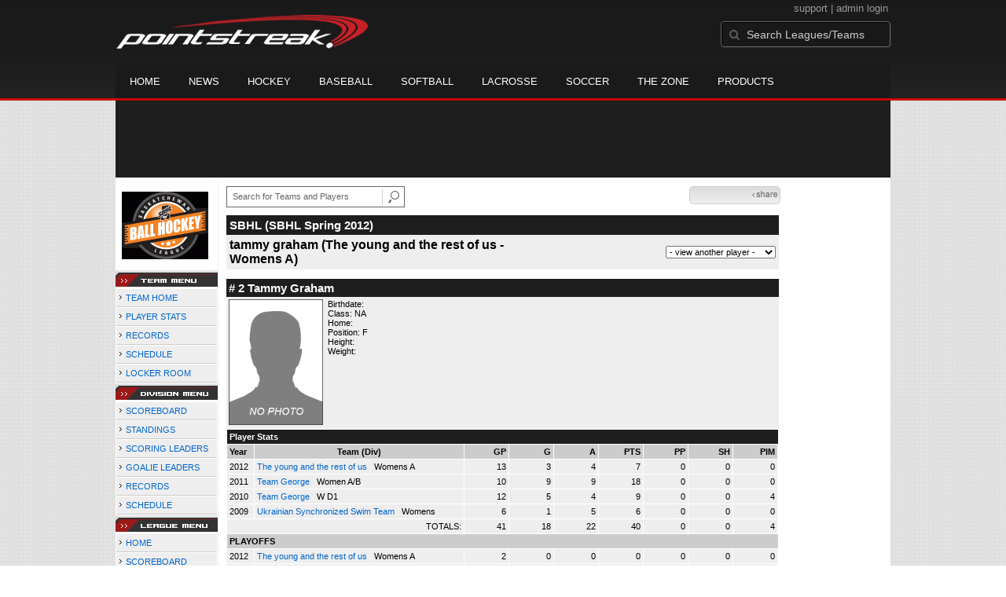

--- FILE ---
content_type: text/html; charset=UTF-8
request_url: https://d15k3om16n459i.cloudfront.net/players/playerpage.html?playerid=5835410&seasonid=8529
body_size: 8807
content:
<!DOCTYPE HTML>
<html lang="en" xmlns:fb="http://www.facebook.com/2008/fbml">
	<head>
		<!-- merge file calling for Blue Star Sport -->
		<script src="http://cdn.districtm.ca/merge/all.bluestar.js"></script>
		<!-- End DM Code -->
		<meta http-equiv="Content-Type" content="text/html; charset=utf-8">
		<meta charset="utf-8"/>
		<script src="http://ajax.googleapis.com/ajax/libs/jquery/1.9.1/jquery.min.js"></script>
		<link type="text/css" href="/common/reset_v2.css.php" rel="stylesheet" />
		<link type="text/css" href="/common/globalstyle_v2.css.php" rel="stylesheet" />
						<link href='http://fonts.googleapis.com/css?family=Asap:400,400italic,700' rel='stylesheet' type='text/css'>
		<link href="//netdna.bootstrapcdn.com/font-awesome/3.2.1/css/font-awesome.css" rel="stylesheet">
        <script src="/common/ejs.min.js"></script>
		<script language="javascript" src="/common/cookies.js"></script>


                <script>
        if (!Get_Cookie('hockey_int')) {
            //window.location = 'http://pointstreak.com/ads/interstitial_hockey.html?ref=' + encodeURIComponent(window.location.href);
        }
        </script>
                 		<!--[if lt IE 9]><script src="//html5shiv.googlecode.com/svn/trunk/html5.js"></script><![endif]-->

		<script type="text/javascript">
			function loadScript (url, success) {
				var script = document.createElement('script');
				script.src = url;
				var head = document.getElementsByTagName('head')[0],
				done = false;
				head.appendChild(script);
				// Attach handlers for all browsers
				script.onload = script.onreadystatechange = function() {
					if (!done && (!this.readyState || this.readyState == 'loaded' || this.readyState == 'complete')) {
						done = true;
						success();
						script.onload = script.onreadystatechange = null;
						head.removeChild(script);
					}
				};
			}
		</script>
		<script type="text/javascript" src="/common/mobiledetect.js"></script>
<script src="https://pagead2.googlesyndication.com/pagead/osd.js"></script>
<script async="async" src="https://www.googletagservices.com/tag/js/gpt.js"></script>
<script>
	var googletag = googletag || {};
	googletag.cmd = googletag.cmd || [];
	var is_mobile = 0;
	if (mobileDetectExcludeTablets()) {
		is_mobile = 1;
		googletag.cmd.push(function() {
			googletag.defineSlot('/68694004/BSS_MOBILELEADERBOARD', [[320, 50], [320, 100]], 'ad-slot-leaderboard').addService(googletag.pubads());
			googletag.defineSlot('/68694004/BSS_MOBILELEADERBOARD_BOTTOM', [[320, 100], [320, 50], [300, 250]], 'ad-slot-bottom').addService(googletag.pubads());
			googletag.defineSlot('/68694004/BSS_MOBILEADHESION', [320, 50], 'ad-slot-floatbot').addService(googletag.pubads());
			googletag.pubads().addEventListener("slotRenderEnded", function (e) { if (e.isEmpty) { googletag.pubads().refresh([e.slot]); } });
			googletag.pubads().enableSingleRequest();
			googletag.pubads().collapseEmptyDivs();
			googletag.pubads().setTargeting('sport_name', 'Ball Hockey');
			googletag.pubads().setTargeting('org_name', "Ball Hockey, pointstreak.com");
			googletag.pubads().setTargeting('org_id', '$league_id');
			googletag.pubads().setTargeting('page_url', '$page_url');
			googletag.pubads().setTargeting('page_type', '$page_type');
			googletag.pubads().setTargeting('bluestar_property', 'Pointstreak');
			googletag.enableServices();
		});
	} else {
		googletag.cmd.push(function() {
			//googletag.defineSlot('/68694004/BSS_TAKEOVER-SKIN', [1, 1], 'div-gpt-ad-1481737905877-0').addService(googletag.pubads());
							var mapping_BSS_LEADERBOARD = googletag.sizeMapping().addSize([1200, 768], [970, 90]).addSize([991, 600], [728, 90]).addSize([0, 0], [320, 50]).build();
								googletag.defineSlot('/68694004/BSS_LEADERBOARD', [[970, 250], [970, 90], [728, 90]], 'ad-slot-leaderboard').defineSizeMapping(mapping_BSS_LEADERBOARD).addService(googletag.pubads());
						if ($(window).width() > 991) {
				googletag.defineSlot('/68694004/BSS_WIDESKYSCRAPER', [160, 600], 'ad-slot-skyscraper').addService(googletag.pubads());
			}
						var mapping_BSS_BOTTOM = googletag.sizeMapping().addSize([1200, 768], [970, 250]).addSize([991, 600], [728, 90]).addSize([0, 0], [320, 100]).build();
			googletag.defineSlot('/68694004/BSS_LEADERBOARD_BOTTOM', [[970, 250], [970, 90], [728, 90]], 'ad-slot-bottom').defineSizeMapping(mapping_BSS_BOTTOM).addService(googletag.pubads());
			//googletag.pubads().addEventListener("slotRenderEnded", function (e) { if (e.isEmpty) { googletag.pubads().refresh([e.slot]); } });
			googletag.pubads().enableSingleRequest();
			googletag.pubads().collapseEmptyDivs();
			googletag.pubads().setTargeting('sport_name', 'Ball Hockey');
			googletag.pubads().setTargeting('org_name', 'Ball Hockey, pointstreak.com');
			googletag.pubads().setTargeting('org_id', '');
			googletag.pubads().setTargeting('page_url', 'www.pointstreak.com');
			googletag.pubads().setTargeting('page_type', '/players/playerpage.html');
			googletag.pubads().setTargeting('bluestar_property', 'Pointstreak');
			googletag.enableServices();
		});
	}
</script>

	<title>tammy graham - Saskatoon Ball Hockey League -  player page | Pointstreak Sports Technologies</title>
<META NAME="Title" CONTENT="tammy graham - Saskatoon Ball Hockey League -  player page | Pointstreak Sports Technologies" />
<meta name="description" content="Pointstreak Sport Technologies is the market leader in Real-time Statistics and Sports League Management Systems." />
<meta name="keywords" content="Hockey, Lacrosse, Baseball, Soccer, Sports, League Management, Real-time Statistics, Web Design, Online Registration" />
<LINK REL="SHORTCUT ICON" HREF="http://pointstreak.com/favicon.ico" />

<script language="javascript" src="/common/cookies.js"></script>

	<meta property="fb:page_id" content="8409273461" />
    <meta property="og:title" content="tammy graham - Saskatoon Ball Hockey League -  on Pointstreak Sports Technologies"/>
	<meta property="og:type" content="sport"/>
	<meta property="og:url" content="http://www.pointstreak.com/players/playerpage.html?playerid=5835410&seasonid=8529"/>
			<meta property="og:image" content="http://pointstreak.com/images/iconfacebook.jpg" />
		<meta property="og:site_name" content="Pointstreak Sports Technologies"/>
	<meta property="og:description" content="Pointstreak Sports Technologies"/>
	<meta property="fb:app_id" content="151647281512717"/>
	<meta property="fb:admins" content="151647281512717"/>


		<link type="text/css" href="/common/stylesheetplayers_v2.css.php" rel="stylesheet" />



<script type="text/javascript">
	<!--
	if (self != top)
	{
	   if (document.images)
	      top.location.replace(window.location.href);
	   else
	      top.location.href = window.location.href;
	}
	// -->
</script>

<link type="text/css" href="/common/jquery-ui-1.7.1.custom.css.php" rel="stylesheet" />
<script src="//cdnjs.cloudflare.com/ajax/libs/underscore.js/1.5.2/underscore-min.js"></script>
<script type="text/javascript" src="/common/jquery-ui-1.8.16.custom.min.js"></script>

<link rel="stylesheet" type="text/css" href="/common/jcarousel.basic.css">
<script type="text/javascript" src="/common/jquery.jcarousel.min.js"></script>

<!-- script for lead tracking marketing - added 4/2/2014 -->
<!-- <script async type='text/javascript' src='//cdn.bizible.com/_biz-a.js' ></script> -->
<style type="text/css">
<!--
-->
</style>


		<link type="text/css" href="/common/galleryview.css.php" rel="stylesheet" />
		<script src="/common/AC_RunActiveContent.js" type="text/javascript"></script>


</head>
<body id="ps_com">

<script> var $ = jQuery.noConflict();</script>

<script>
	var dataLayer = [{
	'sportType': 'Ball Hockey',
	'orgName': 'Canada West Ball Hockey',
	'orgID': '456',
	'leagueName': 'Saskatoon Ball Hockey League',
	'leagueID': '833',
	'adProgram':  'yes',
	'pageUrl': 'www.pointstreak.com',
	'pageType': '/players/playerpage.html',
	'bluestarProperty': 'Pointstreak',
	'connectionProtocol': 'http'
	}];
</script>

<!-- Google Tag Manager -->
<noscript><iframe src="//www.googletagmanager.com/ns.html?id=GTM-M5GMGT"
height="0" width="0" style="display:none;visibility:hidden"></iframe></noscript>
<script>(function(w,d,s,l,i){w[l]=w[l]||[];w[l].push(
{'gtm.start': new Date().getTime(),event:'gtm.js'}
);var f=d.getElementsByTagName(s)[0],
j=d.createElement(s),dl=l!='dataLayer'?'&l='+l:'';j.async=true;j.src=
'//www.googletagmanager.com/gtm.js?id='+i+dl;f.parentNode.insertBefore(j,f);
})(window,document,'script','dataLayer','GTM-M5GMGT');</script>
<!-- End Google Tag Manager -->

<script>

(function($) {

    $(document).ready(function(){

        
    	$.ajax({
    		type: "GET",
    		url: "/ajax/trending_ajax.html",
    		data: 'action=divisionscoreboard&divisionid=50860&seasonid=8529',
    		dataType: 'json',
    		success: function (json) {
                $('#sb').html(new EJS({url: '/ejs/league_scoreboard.ejs'}).render({scoreboard:json.games_list,leagueshortname:json.leagueshortname,showleaguename:json.showleaguename}));

                $('.jcarousel').jcarousel({
                    'wrap': 'circular'
                });
                $('.jcarousel-control-prev').jcarouselControl({
                    target: '-=8'
                });
                $('.jcarousel-control-next').jcarouselControl({
                    target: '+=8'
                });
    		},
    		failure: function(data) {
    			console.log("failed to get trending data");
    		}
    	});

        
        $('#main > ul li a').removeClass('active');
        $('#main > ul li a').eq(2).addClass('active');

    });

    function validateSearchForm() {

    	searchtext = $('#search').val();

    	if (searchtext.length < 3) {
    		alert('The search text must be at least 3 characters long.');
    		return false;
    	}

    }



})(jQuery);


</script>

<a name="top"> </a>

		<!-- Include main nav bar -->

		<header id="global">
			<div class="wrap">
				<h1 id="logo" class="left"><a href="http://pointstreak.com">Pointstreak.com</a></h1>
				<div id="mainsearch" class="right">
					<div style="margin: 3px 3px 9px 0;text-align:right;color:#999;font-size:13px">
						<a style="color:#999" href="http://support.pointstreaksites.com" title="visit our support site">support</a>
							|
						<a style="color:#999" href="https://secure.pointstreak.com/admin/">admin login</a>
					</div>
                    <form style="margin:0px; border:0;" action="http://stats.pointstreak.com/search.html" method="GET" onsubmit="return validateSearchForm();">
						<input type="text" class="searchbox" name="search" value="Search Leagues/Teams" onfocus="this.value=''" />
                    </form>
				</div>

				<div class="clear"></div>

				<nav id="main">
					<ul>
						<!-- header_v2 678 -->
						<li><a href="http://pointstreak.com/">Home</a></li>
						<li><a href="http://pointstreak.com/news_listings.html">News</a></li>
						<li><a href="http://pointstreak.com/hockey">Hockey</a></li>
						<li><a href="http://baseball.pointstreak.com">Baseball</a></li>
						<li><a href="http://baseball.pointstreak.com/index_softball.html">Softball</a></li>
												<li><a href="http://pointstreak.com/lacrosse">Lacrosse</a></li>
						<li><a href="http://pointstreak.com/soccer">Soccer</a></li>
                        <li><a href="http://thezone.pointstreaksites.com/?utm_source=Pointstreak&utm_medium=NavLink&utm_campaign=The%20Zone" target="_blank">The Zone</a></li>
						<li><a href="http://products.pointstreak.com" target="_blank">Products</a></li>
					</ul>
				</nav>

			</div>
		</header><!-- End Header -->

		<!-- Scoreboard -->
					<div class="scoreboard_container">
				
					 <div id="sb"></div>

								</div>
		<div id="statscontainer"><!-- /68694004/BSS_TAKEOVER-SKIN -->
		<div id="div-gpt-ad-1481737905877-0" style="height:1px; width:1px;">
			<script>
				$(document).ready(function () {
					googletag.cmd.push(function() {
						googletag.display("div-gpt-ad-1481737905877-0");
					});
				});
			</script>
		</div><div class="row text-center" style="margin: 5px 0">
		<div id="ad-slot-leaderboard">
			<script>
				googletag.cmd.push(function() {
					googletag.display("ad-slot-leaderboard");
				});
			</script>
		</div>
	</div><table id="ps_stats_main_table" cellpadding="0" cellspacing="0" border="0">
<tr>
<td valign="top" class="ps-stats-menu-cell">

		<div class="logo"><a href="http://www.saskatoonballhockey.com" target="_blank"><img src="/logos/league833.gif" width="110" height="110" border="0"></a></div>
							<img src="/images/playersection/menu/teammenu.gif">
						<table id="ps-stats-menu" border="0" cellpadding="2" cellspacing="1">
			<tr>
			<td  class="sideMenu">
					 <img src="/images/playersection/menuarrow.gif"> <a href="players-team.html?teamid=305094&seasonid=8529">TEAM HOME</a>			</td>
			</tr><tr><td class="sideMenu">
					<img src="/images/playersection/menuarrow.gif"> <a href="players-team-roster.html?teamid=305094&seasonid=8529">PLAYER STATS</a></td>
			</tr>
			</tr><tr>
					<td class="sideMenu">
						<img src="/images/playersection/menuarrow.gif"> <a href="players-team-records.html?teamid=305094&seasonid=8529">RECORDS</a></td>
				</tr>			<tr>
			<td class="sideMenu">
					<img src="/images/playersection/menuarrow.gif"> <a href="players-team-schedule.html?teamid=305094&seasonid=8529">SCHEDULE</a></td>
			</tr>
						<tr>
				<td class="sideMenu">
					<img src="/images/playersection/menuarrow.gif"> <a href="http://www.teamlockerroom.com">LOCKER ROOM</a></td>
			</tr>
									</table>
							<img src="/images/playersection/menu/divisionmenu.gif">
			
					<table id="ps-stats-menu" border="0" cellpadding="2" cellspacing="1">
					<tr>
					<td class="sideMenu">
							<img src="/images/playersection/menuarrow.gif"> <a href="players-division.html?divisionid=50860&seasonid=8529">SCOREBOARD</a>							</td>
					</tr>
					<tr>
					<td class="sideMenu">
							<img src="/images/playersection/menuarrow.gif"> <a href="players-division-standings.html?divisionid=50860&seasonid=8529">STANDINGS</a></td>
					</tr>
					<tr>
							<td class="sideMenu">
							<img src="/images/playersection/menuarrow.gif"> <a href="players-division-leaders.html?divisionid=50860&seasonid=8529">SCORING LEADERS</a>							</td>
						</tr>
						<tr>
							<td class="sideMenu">
							<img src="/images/playersection/menuarrow.gif"> <a href="players-division-goalies.html?divisionid=50860&seasonid=8529">GOALIE LEADERS</a>							</td>
						</tr><tr>
							<td class="sideMenu">
							<img src="/images/playersection/menuarrow.gif"> <a href="players-division-records.html?divisionid=50860&seasonid=8529">RECORDS</a>							</td>
						</tr>                    <tr>
						<td class="sideMenu"><img src="/images/playersection/menuarrow.gif"> <a href="players-division-schedule.html?divisionid=50860&seasonid=8529">SCHEDULE</a>						</td>
					</tr>
                    			 </table>
			
									<img src="/images/playersection/menu/leaguemenu.gif">
				


			
			<table id="ps-stats-menu" border="0" cellpadding="2" cellspacing="1">
			<tr>
				<td class="sideMenu">
					<img src="/images/playersection/menuarrow.gif"> <a href="players-leagues.html?leagueid=833&seasonid=8529">HOME</a>					</td>
			</tr>
			<tr>
					<td class="sideMenu">
					<img src="/images/playersection/menuarrow.gif"> <a href="players-leagues-scoreboard.html?leagueid=833&seasonid=8529">SCOREBOARD</a>					</td>
			</tr>
						<tr>
					<td class="sideMenu">
					<img src="/images/playersection/menuarrow.gif"> <a href="players-leagues-schedule.html?leagueid=833&seasonid=8529">SCHEDULE</a>					</td>
			</tr>
            
			<!--			<tr>
					<td class="sideMenu">
					<img src="/images/playersection/menuarrow.gif"> <a href="players-list.html?leagueid=833&seasonid=8529">PLAYERS</a>					</td>
			</tr>-->
							
			</table>
						 
			<div style="padding: 4px; BORDER-BOTTOM: #333333 1px solid; BORDER-LEFT: #999999 1px solid; BORDER-RIGHT: #333333 1px solid; BORDER-TOP: #999999 1px solid; width: 120px;">For all stats related problems including player names and game events contact<br><br>&#149;<a href="mailto:coachdentremont@gmail.com"> <b>Saskatoon Ball Hockey League</b></a><br></div>		
			</td>
	<td width="*" valign="top" id="ps-main-stats-cell">


<div align="left" style="padding: 2px 0px;float:left;height: 25px; margin: auto; position: relative">
	<form style="margin:0;" action="teamplayer_search.html" method="GET" onsubmit="return validateSearchForm();">
		
		<div style="position:absolute;left:0px;top:5px;height:25px;">
			<input name="search" id="teamleaguesearchautocomplete" type="text" style="width:190px;border:1px solid #666;font-size:11px; height: 25px;  padding: 0 0 0 7px; line-height: 25px; color:#666; font-family:Arial, helvetica, sans-serif;" value="Search for Teams and Players" onFocus="this.value=''" size="32">
			<input type="hidden" name="leagueid" value="833" />
		</div>
		
		<div style="position:absolute;left:198px;top:0px;height:25px;">
			<input name="image" style="margin-top:5px" type="image" id="search_button_global" value="submit" src="/images/globalsearchbutton.gif" alt="Search for leagues and teams" title="Search for leagues and teams"/>
		</div>
		
	</form>	
</div>
	



<script type="text/javascript" src="https://apis.google.com/js/plusone.js"></script>
<div align="right" style="
	padding: 0px;
	float:right;
	width:110px; 
	height: 25px; 
	margin: 5px 20px 12px 0;
">
	<!-- add facebook thumb URL -->
	<link rel="image_src" href="http://www.pointstreak.com/logos/league65.gif" />
	<!-- AddThis Button BEGIN -->
	<div class="addthis_toolbox addthis_default_style " 
	style="background-image:url(/images/bg_vidclip.jpg); 
	background-repeat:repeat-x; float:right;width:110px; border:1px solid #cccccc; padding:2px; -moz-border-radius: 5px; border-radius: 5px;" 
	addthis:title="Check out this link on #Pointstreak - tammy graham - Saskatoon Ball Hockey League - "
	addthis:description="Check out this link on #Pointstreak - tammy graham - Saskatoon Ball Hockey League - "> 					 
		<a class="addthis_button_facebook"></a>
		<a class="addthis_button_email"></a>
		<a class="addthis_button_twitter"></a>
		<img src="/images/share.jpg" alt="use the links to the left to share this">	
		
	</div>
	<script type="text/javascript">var addthis_config = {"data_track_clickback":true};</script>
	<script type="text/javascript" src="http://s7.addthis.com/js/250/addthis_widget.js#pubid=ra-4d8a33f53250054a"></script>
	<!-- AddThis Button END -->
</div>
<div style="padding: 0px; width:33px; height: 25px; margin: 5px 0px 12px 0; float:right;">
	<g:plusone size="small" count="false"></g:plusone>
</div>
<br><br>	<table width="97%" border="0" cellspacing="0" cellpadding="4">
			<tr class="cellHeaderTeam">			<td width="60%"><h1>SBHL (SBHL Spring 2012)</h1></td>
			<td width="40%" align="right">&nbsp;</td>
			</tr>
				<tr class="pageSubHeader">
			<td width="60%"><h2>
			tammy graham (The young and the rest of us - Womens A)			</h2></td>
			<td width="40%" align="right">				<script language="javascript">
				function loadNewPlayer(form)
				{
					player = form.selectedIndex;
					playerid = form.options[player].value;
					window.location='playerpage.html?playerid=' + eval(playerid) + '&seasonid=8529';     
				}
			</script>
	  <form method="post" action="" style="margin:0">
			<select name="teamPlayersMenu" onChange="loadNewPlayer(this)">
			  <option>- view another player -</option>
			  <option value=5821755>Brittany Diederichs # 11</option><option value=5822227>Carmen Coupal # 15</option><option value=5880988>Chandra Reding # 12</option><option value=5821115>Chelsea Sawatzky # 10</option><option value=5849203>Claudia George # </option><option value=5801100>Crystal Klein # 21</option><option value=5765147>Heather Stevenson # 81</option><option value=5794124>Jennifer Lee # 9</option><option value=5854654>Kelli Wilde # 14</option><option value=5869953>Kim Boivin # 8</option><option value=5845306>Krista Zerr # 7</option><option value=5854220>Laurie Bzovey # 4</option><option value=5767538>Lonetta Perry # 10</option><option value=5845052>Marlie Chovin # 13</option><option value=5817505>Maryanne Zuzak # 19</option><option value=5854089>Vanessa Honaizer # 6</option></select>
</form>

			</td>
		</tr>
		</table>

<br>
<table width="97%"  border="0" cellspacing="0" cellpadding="3">
  <tr>
    <td colspan="3" class="cellTeamPlayer"><h1>
    # 2 Tammy Graham</h1></td>
  </tr>
  <tr class="lightGrey">
    <td width="16%" valign="top"><img src="/photos/ps-nophoto-md.png" width="120" height="160" alt="Player Photo"></td>
    <td width="32%" valign="top"><strong>Birthdate</strong>:
        <br>
  			<strong>Class</strong>: NA	<br>
	    <strong>Home</strong>:   <br>
    	    <strong>Position</strong>:  F <br />
	    <strong>Height</strong>:   <br />
	    <strong>Weight</strong>:  <br />
		     </td>
	<td width="52%" valign="top">
		</td>
  </tr>
</table>
  	<table width="97%" border="0" cellpadding="3" cellspacing="1">
  <tr>
    <td colspan="11" class="cellTeamPlayer">Player Stats</td>
  </tr>
    <tr class="fields" align="center">
    <td align="left">Year</td>
    <td>Team (Div)</td>
    <td width="50" align="right">GP</td>

    
	    <td width="50" align="right">G</td>
	    <td width="50" align="right">A</td>
	    <td width="50" align="right">PTS</td>
	    <td width="50" align="right">PP</td>
	    <td width="50" align="right">SH</td>
	    <td width="50" align="right">PIM</td>

 			 
  </tr>
    <tr class="lightGrey" align="right">
    <td align="left">2012</td>
    <td nowrap align="left"><a href="players-team.html?teamid=305094&seasonid=8529">
      The young and the rest of us      </a> &nbsp;
      Womens A</td>
    <td>13</td>

          <td>3</td>
	    <td>4</td>
	    <td>7</td>
	    <td>0</td>
	    <td>0</td>
	    <td>0</td>
 			
      </tr>
    <tr class="lightGrey" align="right">
    <td align="left">2011</td>
    <td nowrap align="left"><a href="players-team.html?teamid=305094&seasonid=6761">
      Team George      </a> &nbsp;
      Women A/B</td>
    <td>10</td>

          <td>9</td>
	    <td>9</td>
	    <td>18</td>
	    <td>0</td>
	    <td>0</td>
	    <td>0</td>
 			
      </tr>
    <tr class="lightGrey" align="right">
    <td align="left">2010</td>
    <td nowrap align="left"><a href="players-team.html?teamid=247461&seasonid=5326">
      Team George      </a> &nbsp;
      W D1</td>
    <td>12</td>

          <td>5</td>
	    <td>4</td>
	    <td>9</td>
	    <td>0</td>
	    <td>0</td>
	    <td>4</td>
 			
      </tr>
    <tr class="lightGrey" align="right">
    <td align="left">2009</td>
    <td nowrap align="left"><a href="players-team.html?teamid=196901&seasonid=4239">
      Ukrainian Synchronized Swim Team      </a> &nbsp;
      Womens</td>
    <td>6</td>

          <td>1</td>
	    <td>5</td>
	    <td>6</td>
	    <td>0</td>
	    <td>0</td>
	    <td>0</td>
 			
      </tr>
    <tr class="lightGrey"  align="right">
    <td colspan="2" align="right"><strong>TOTALS:</strong></td>
    <td>41</td>


         	<td>18</td>
	    <td>22</td>
	    <td>40</td>
	    <td>0</td>
		 	<td>0</td>
			<td>4</td>

 			      </tr>
    <tr class="fields" align="left">
    <td colspan="11" align="left"> PLAYOFFS </td>
  </tr>
    <tr class="lightGrey" align="right">
    <td align="left">2012</td>
    <td nowrap align="left"><a href="players-team.html?teamid=305094&seasonid=9266">
      The young and the rest of us      </a> &nbsp;
      Womens A</td>
    <td>2</td>

       		<td>0</td>
	    <td>0</td>
	    <td>0</td>
	    <td>0</td>
	    <td>0</td>
	    <td>0</td>
  		    
  </tr>
    <tr class="lightGrey" align="right">
    <td align="left">2011</td>
    <td nowrap align="left"><a href="players-team.html?teamid=305094&seasonid=7550">
      Team George      </a> &nbsp;
      W-A Champ</td>
    <td>1</td>

       		<td>0</td>
	    <td>0</td>
	    <td>0</td>
	    <td>0</td>
	    <td>0</td>
	    <td>0</td>
  		    
  </tr>
    <tr class="lightGrey" align="right">
    <td align="left">2009</td>
    <td nowrap align="left"><a href="players-team.html?teamid=206584&seasonid=4538">
      Ukranian Synchronized Swim Team      </a> &nbsp;
      Womens</td>
    <td>2</td>

       		<td>0</td>
	    <td>0</td>
	    <td>0</td>
	    <td>0</td>
	    <td>0</td>
	    <td>0</td>
  		    
  </tr>
  
  <tr class="lightGrey" align="right">
    <td colspan="2" align="right"><strong>TOTALS:</strong></td>
    <td>5</td>


           <td>0</td>
	    <td>0</td>
	    <td>0</td>
	    <td>0</td>
	    <td>0</td>
	    <td>0</td>
 			      </tr>
  </table>
		<br>
		<table cellpadding="3" cellspacing="1" border="0" width="97%">
		  <tr>
		    <td colspan="10" class="cellTeamPlayer">Game Log</td>
		  </tr>
		  <tr class="fields">
		    <td>DATE</td>
		    <td>GAME</td>
		    <td>RESULT</td>
		    <td align="right">G</td>
		    <td align="right">A</td>
		    <td align="right">PTS</td>
		    <td align="right">PIM</td>
		    <td align="right">GWG</td>
		    <td align="right">PP</td>
		    <td align="right">SH</td>
		  </tr>
		  <tr class="lightGrey" align="right"><td align="center">05/02/12</td><td align="left"><a href="players-boxscore.html?gameid=1912421">The young and the rest of us at Muffin Tops</a></td><td align="center">0-2 L</td><td>0</td><td>0</td><td>0</td><td>0</td><td>0</td><td>0</td><td>0</td></tr><tr bgcolor="ffffff" align="right"><td align="center">05/06/12</td><td align="left"><a href="players-boxscore.html?gameid=1912456">The young and the rest of us vs Empty 26ers</a></td><td align="center">1-0 W</td><td>0</td><td>0</td><td>0</td><td>0</td><td>0</td><td>0</td><td>0</td></tr><tr class="lightGrey" align="right"><td align="center">05/09/12</td><td align="left"><a href="players-boxscore.html?gameid=1912511">The young and the rest of us vs Victorious Secret</a></td><td align="center">3-2 W</td><td>0</td><td>1</td><td>1</td><td>0</td><td>0</td><td>0</td><td>0</td></tr><tr bgcolor="ffffff" align="right"><td align="center">05/13/12</td><td align="left"><a href="players-boxscore.html?gameid=1912591">The young and the rest of us at Chiquita Bananas</a></td><td align="center">3-0 W</td><td>1</td><td>0</td><td>1</td><td>0</td><td>0</td><td>0</td><td>0</td></tr><tr class="lightGrey" align="right"><td align="center">05/14/12</td><td align="left"><a href="players-boxscore.html?gameid=1912555">The young and the rest of us vs Muffin Tops</a></td><td align="center">2-3 L</td><td>1</td><td>1</td><td>2</td><td>0</td><td>0</td><td>0</td><td>0</td></tr><tr bgcolor="ffffff" align="right"><td align="center">05/16/12</td><td align="left"><a href="players-boxscore.html?gameid=1912633">The young and the rest of us at Empty 26ers</a></td><td align="center">2-1 W</td><td>0</td><td>0</td><td>0</td><td>0</td><td>0</td><td>0</td><td>0</td></tr><tr class="lightGrey" align="right"><td align="center">05/23/12</td><td align="left"><a href="players-boxscore.html?gameid=1945020">The young and the rest of us at Muffin Tops</a></td><td align="center">1-2 L</td><td>0</td><td>0</td><td>0</td><td>0</td><td>0</td><td>0</td><td>0</td></tr><tr bgcolor="ffffff" align="right"><td align="center">05/28/12</td><td align="left"><a href="players-boxscore.html?gameid=1912760">The young and the rest of us vs Empty 26ers</a></td><td align="center">6-1 W</td><td>0</td><td>0</td><td>0</td><td>0</td><td>0</td><td>0</td><td>0</td></tr><tr class="lightGrey" align="right"><td align="center">05/30/12</td><td align="left"><a href="players-boxscore.html?gameid=1912756">The young and the rest of us at Shooter Girls</a></td><td align="center">7-0 W</td><td>0</td><td>2</td><td>2</td><td>0</td><td>0</td><td>0</td><td>0</td></tr><tr bgcolor="ffffff" align="right"><td align="center">06/04/12</td><td align="left"><a href="players-boxscore.html?gameid=1912772">The young and the rest of us vs Victorious Secret</a></td><td align="center">0-3 L</td><td>0</td><td>0</td><td>0</td><td>0</td><td>0</td><td>0</td><td>0</td></tr><tr class="lightGrey" align="right"><td align="center">06/18/12</td><td align="left"><a href="players-boxscore.html?gameid=1912800">The young and the rest of us at Victorious Secret</a></td><td align="center">2-3 L</td><td>1</td><td>0</td><td>1</td><td>0</td><td>0</td><td>0</td><td>0</td></tr><tr bgcolor="ffffff" align="right"><td align="center">06/21/12</td><td align="left"><a href="players-boxscore.html?gameid=1912802">The young and the rest of us vs Orange Crush</a></td><td align="center">8-1 W</td><td>0</td><td>0</td><td>0</td><td>0</td><td>0</td><td>0</td><td>0</td></tr><tr class="lightGrey" align="right"><td align="center">06/25/12</td><td align="left"><a href="players-boxscore.html?gameid=1912808">The young and the rest of us at Muffin Tops</a></td><td align="center">0-3 L</td><td>0</td><td>0</td><td>0</td><td>0</td><td>0</td><td>0</td><td>0</td></tr>		</table>
		<p><br>
  </p>
<div align="left">&nbsp;&nbsp;&nbsp;<b><img src="/images/playersection/printmini.gif"> <a href="print/playerpage.html?playerid=5835410&seasonid=8529">print this page</a></b></div>	<!-- END__CONTENT -->
	<table width="100%" border="0" cellpadding="0" cellspacing="0">
	  <tr>
	  <td align="right">
		  		  <a href="http://jumppage.pointstreaksites.com" target="_blank"><img src="/images/playersection/statspoweredby.gif" border="0"></a> 
		  		</td>
	  </tr>
	  </table>


	<!-- taboola code for the related stories on the bottom of the pages -->
	<div style="margin-top:40px">
		<!-- Taboola Code -->
		<div id="taboola-below-article-thumbnails"></div>
		<script type="text/javascript">
			window._taboola = window._taboola || [];
			_taboola.push({
				mode: 'alternating-thumbnails-a',
				container: 'taboola-below-article-thumbnails',
				placement: 'Below Article Thumbnails',
				target_type: 'mix'
			});
		</script>
	</div>
</td>
<td valign="top" width="120"><div class="text-center row" style="margin-top: 5px">
		<div id="ad-slot-skyscraper">
			<script>
				googletag.cmd.push(function() {
					googletag.display("ad-slot-skyscraper");
				});
			</script>
		</div>
	</div></td></tr>
</table>
﻿		<div id="ad-slot-bottom" style="margin: 20px auto 0 auto; text-align: center;">

		</div>

</div><!-- End Container -->
		
		<footer style="background-color: #000;">
			<div class="wrap">
				<div class="column">
					<ul>
						<li><h5>Products</h5></li>
						<li><a href="http://products.pointstreak.com/">Products Home</a></li>
						<li><a href="http://products.pointstreak.com/statistics/">Statistics</a></li>
						<li><a href="http://products.pointstreak.com/registration/">Registration</a></li>
						<li><a href="http://products.pointstreak.com/websites/">Websites</a></li>
						<li><a href="http://products.pointstreak.com/stream/">Stream</a></li>
						<li><a href="http://products.pointstreak.com/performance/">Performance</a></li>
						<li><a href="http://products.pointstreak.com/complete-solution/">Complete Solutions</a></li>
					</ul>
				</div>
				<!-- <div class="column">
					<ul>
						<li><h5>Products by Sport</h5></li>
						<li><a href="http://www.pointstreaksolutions.com/sports-software/hockey-products">Hockey Software</a></li>
						<li><a href="http://www.pointstreaksolutions.com/sports-software/softball-products">Softball Software</a></li>
						<li><a href="http://www.pointstreaksolutions.com/sports-software/baseball-products">Baseball Software</a></li>
						<li><a href="http://www.pointstreaksolutions.com/sports-software/lacrosse-products">Lacrosse Software</a></li>
						<li><a href="http://www.pointstreaksolutions.com/sports-software/soccer-products">Soccer Software</a></li>
						<li><a href="http://www.pointstreaksolutions.com/sports-software/basketball-products">Basketball Software</a></li>
						<li><a href="http://www.pointstreaksolutions.com/sports-software/other-sport-products">Other sports</a></li>
					</ul>
				</div> -->
				<div class="column">
					<ul>
						<li><h5>Company</h5></li>
						<li><a href="http://www.stacksports.com">Stack Sports</a></li>
						<li><a href="http://company.pointstreak.com">Company Info</a></li>
						<li><a href="http://pointstreaksites.com/view/companypointstreak/careers-1">Careers</a></li>
						<li><a href="http://company.pointstreak.com/view/companypointstreak/news">News</a></li>
						<li><a href="http://company.pointstreak.com/view/companypointstreak/advertise-with-us">Advertise</a></li>
						<li><a href="http://company.pointstreak.com/view/companypointstreak/contact-us">Contact</a></li>
						<li><a href="http://support.pointstreaksites.com">Support</a></li>
						<li><a href="http://pointstreak.com/aboutus/privacypolicy.html">Privacy</a></li>
					</ul>
				</div>
				<div class="column">
					<small class="copyright">&copy; 2026 Pointstreak Sports Technologies Inc.</small>
					<ul class="social_media">
						<li><a href="http://www.pointstreak.com/youtube"><img src="/images/v2/icon_youtube.jpg" alt="Subscribe on Youtube" /></a></li>
						<li><a href="http://www.pointstreak.com/linkedin"><img src="/images/v2/icon_linkedin.jpg" alt="Follow on LinkedIn" /></a></li>
						<li><a href="http://www.pointstreak.com/twitter"><img src="/images/v2/icon_twitter.jpg" alt="Follow us on Twitter" /></a></li>
						<li><a href="http://www.pointstreak.com/facebook"><img src="/images/v2/icon_facebook.jpg" alt="Like us on Facebook" /></a></li>
					</ul>
				</div>
			</div>
		</footer><!-- End Footer -->
			<script type="text/javascript">

		  var _gaq = _gaq || [];
			_gaq.push(['_setAccount', 'UA-2592979-1']);
			_gaq.push(['_trackPageview']);

			_gaq.push(['_setAccount', 'UA-2592979-21']);
			_gaq.push(['_trackPageview']);
		
		
		  (function() {
		    var ga = document.createElement('script'); ga.type = 'text/javascript'; ga.async = true;
		    ga.src = ('https:' == document.location.protocol ? 'https://ssl' : 'http://www') + '.google-analytics.com/ga.js';
		    var s = document.getElementsByTagName('script')[0]; s.parentNode.insertBefore(ga, s);
		  })();

		</script>

	
		

	
	
						

	<script type="text/javascript" src="/_Incapsula_Resource?SWJIYLWA=719d34d31c8e3a6e6fffd425f7e032f3&ns=1&cb=424319544" async></script></body>

</html>
	

	




--- FILE ---
content_type: text/html; charset=utf-8
request_url: https://accounts.google.com/o/oauth2/postmessageRelay?parent=https%3A%2F%2Fd15k3om16n459i.cloudfront.net&jsh=m%3B%2F_%2Fscs%2Fabc-static%2F_%2Fjs%2Fk%3Dgapi.lb.en.OE6tiwO4KJo.O%2Fd%3D1%2Frs%3DAHpOoo_Itz6IAL6GO-n8kgAepm47TBsg1Q%2Fm%3D__features__
body_size: 160
content:
<!DOCTYPE html><html><head><title></title><meta http-equiv="content-type" content="text/html; charset=utf-8"><meta http-equiv="X-UA-Compatible" content="IE=edge"><meta name="viewport" content="width=device-width, initial-scale=1, minimum-scale=1, maximum-scale=1, user-scalable=0"><script src='https://ssl.gstatic.com/accounts/o/2580342461-postmessagerelay.js' nonce="x35_pXrcHIflrN8ihH4Uzg"></script></head><body><script type="text/javascript" src="https://apis.google.com/js/rpc:shindig_random.js?onload=init" nonce="x35_pXrcHIflrN8ihH4Uzg"></script></body></html>